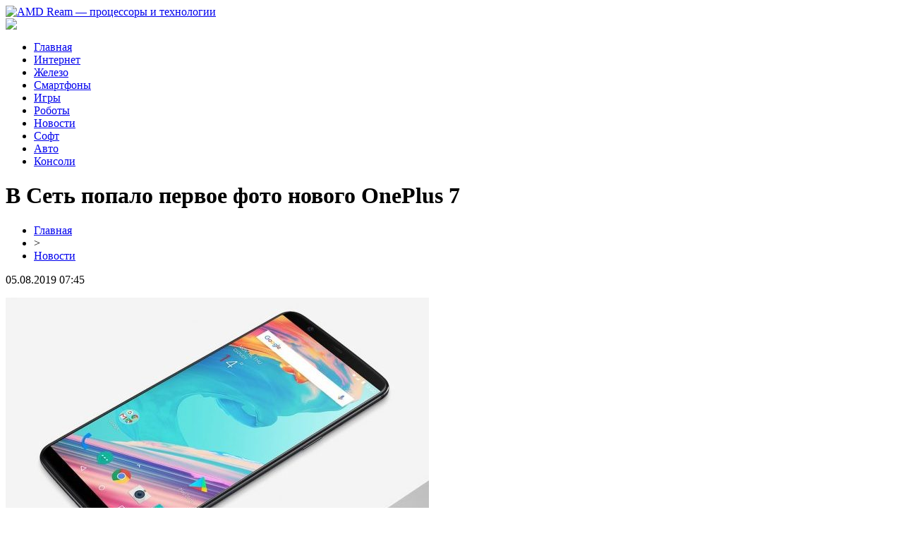

--- FILE ---
content_type: text/html; charset=UTF-8
request_url: http://www.amdream.ru/v-set-popalo-pervoe-foto-novogo-oneplus-7/
body_size: 6350
content:
<!DOCTYPE html PUBLIC "-//W3C//DTD XHTML 1.0 Transitional//EN" "http://www.w3.org/TR/xhtml1/DTD/xhtml1-transitional.dtd">
<html xmlns="http://www.w3.org/1999/xhtml">
<head>
<meta http-equiv="Content-Type" content="text/html; charset=utf-8" />

<title>В Сеть попало первое фото нового OnePlus 7</title>
<meta name="description" content="Эксперты решили, что новый гаджет имеет общие черты с мобильником Nokia Lumia 1020. В Сеть попало фото, которое эксперты считают первым изображением нового смартфона OnePlus 7. Знатоки заприметили, что на фотографии изображен аппарат, похожий на Nokia Lumia 1020. У этих устройств камеры выполненные в одинаковом стиле." />
<meta name="keywords" content="Сеть, попало, первое, фото, нового, OnePlus" />

<link rel="Shortcut Icon" href="http://www.amdream.ru/favicon.png" type="image/x-icon" />
<link rel="stylesheet" href="http://www.amdream.ru/wp-content/themes/site/style.css" type="text/css" />
<link href='http://fonts.googleapis.com/css?family=Cuprum:400,400italic&subset=cyrillic' rel='stylesheet' type='text/css'><meta name='robots' content='max-image-preview:large' />
<style id='classic-theme-styles-inline-css' type='text/css'>
/*! This file is auto-generated */
.wp-block-button__link{color:#fff;background-color:#32373c;border-radius:9999px;box-shadow:none;text-decoration:none;padding:calc(.667em + 2px) calc(1.333em + 2px);font-size:1.125em}.wp-block-file__button{background:#32373c;color:#fff;text-decoration:none}
</style>
<style id='global-styles-inline-css' type='text/css'>
body{--wp--preset--color--black: #000000;--wp--preset--color--cyan-bluish-gray: #abb8c3;--wp--preset--color--white: #ffffff;--wp--preset--color--pale-pink: #f78da7;--wp--preset--color--vivid-red: #cf2e2e;--wp--preset--color--luminous-vivid-orange: #ff6900;--wp--preset--color--luminous-vivid-amber: #fcb900;--wp--preset--color--light-green-cyan: #7bdcb5;--wp--preset--color--vivid-green-cyan: #00d084;--wp--preset--color--pale-cyan-blue: #8ed1fc;--wp--preset--color--vivid-cyan-blue: #0693e3;--wp--preset--color--vivid-purple: #9b51e0;--wp--preset--gradient--vivid-cyan-blue-to-vivid-purple: linear-gradient(135deg,rgba(6,147,227,1) 0%,rgb(155,81,224) 100%);--wp--preset--gradient--light-green-cyan-to-vivid-green-cyan: linear-gradient(135deg,rgb(122,220,180) 0%,rgb(0,208,130) 100%);--wp--preset--gradient--luminous-vivid-amber-to-luminous-vivid-orange: linear-gradient(135deg,rgba(252,185,0,1) 0%,rgba(255,105,0,1) 100%);--wp--preset--gradient--luminous-vivid-orange-to-vivid-red: linear-gradient(135deg,rgba(255,105,0,1) 0%,rgb(207,46,46) 100%);--wp--preset--gradient--very-light-gray-to-cyan-bluish-gray: linear-gradient(135deg,rgb(238,238,238) 0%,rgb(169,184,195) 100%);--wp--preset--gradient--cool-to-warm-spectrum: linear-gradient(135deg,rgb(74,234,220) 0%,rgb(151,120,209) 20%,rgb(207,42,186) 40%,rgb(238,44,130) 60%,rgb(251,105,98) 80%,rgb(254,248,76) 100%);--wp--preset--gradient--blush-light-purple: linear-gradient(135deg,rgb(255,206,236) 0%,rgb(152,150,240) 100%);--wp--preset--gradient--blush-bordeaux: linear-gradient(135deg,rgb(254,205,165) 0%,rgb(254,45,45) 50%,rgb(107,0,62) 100%);--wp--preset--gradient--luminous-dusk: linear-gradient(135deg,rgb(255,203,112) 0%,rgb(199,81,192) 50%,rgb(65,88,208) 100%);--wp--preset--gradient--pale-ocean: linear-gradient(135deg,rgb(255,245,203) 0%,rgb(182,227,212) 50%,rgb(51,167,181) 100%);--wp--preset--gradient--electric-grass: linear-gradient(135deg,rgb(202,248,128) 0%,rgb(113,206,126) 100%);--wp--preset--gradient--midnight: linear-gradient(135deg,rgb(2,3,129) 0%,rgb(40,116,252) 100%);--wp--preset--font-size--small: 13px;--wp--preset--font-size--medium: 20px;--wp--preset--font-size--large: 36px;--wp--preset--font-size--x-large: 42px;--wp--preset--spacing--20: 0.44rem;--wp--preset--spacing--30: 0.67rem;--wp--preset--spacing--40: 1rem;--wp--preset--spacing--50: 1.5rem;--wp--preset--spacing--60: 2.25rem;--wp--preset--spacing--70: 3.38rem;--wp--preset--spacing--80: 5.06rem;--wp--preset--shadow--natural: 6px 6px 9px rgba(0, 0, 0, 0.2);--wp--preset--shadow--deep: 12px 12px 50px rgba(0, 0, 0, 0.4);--wp--preset--shadow--sharp: 6px 6px 0px rgba(0, 0, 0, 0.2);--wp--preset--shadow--outlined: 6px 6px 0px -3px rgba(255, 255, 255, 1), 6px 6px rgba(0, 0, 0, 1);--wp--preset--shadow--crisp: 6px 6px 0px rgba(0, 0, 0, 1);}:where(.is-layout-flex){gap: 0.5em;}:where(.is-layout-grid){gap: 0.5em;}body .is-layout-flex{display: flex;}body .is-layout-flex{flex-wrap: wrap;align-items: center;}body .is-layout-flex > *{margin: 0;}body .is-layout-grid{display: grid;}body .is-layout-grid > *{margin: 0;}:where(.wp-block-columns.is-layout-flex){gap: 2em;}:where(.wp-block-columns.is-layout-grid){gap: 2em;}:where(.wp-block-post-template.is-layout-flex){gap: 1.25em;}:where(.wp-block-post-template.is-layout-grid){gap: 1.25em;}.has-black-color{color: var(--wp--preset--color--black) !important;}.has-cyan-bluish-gray-color{color: var(--wp--preset--color--cyan-bluish-gray) !important;}.has-white-color{color: var(--wp--preset--color--white) !important;}.has-pale-pink-color{color: var(--wp--preset--color--pale-pink) !important;}.has-vivid-red-color{color: var(--wp--preset--color--vivid-red) !important;}.has-luminous-vivid-orange-color{color: var(--wp--preset--color--luminous-vivid-orange) !important;}.has-luminous-vivid-amber-color{color: var(--wp--preset--color--luminous-vivid-amber) !important;}.has-light-green-cyan-color{color: var(--wp--preset--color--light-green-cyan) !important;}.has-vivid-green-cyan-color{color: var(--wp--preset--color--vivid-green-cyan) !important;}.has-pale-cyan-blue-color{color: var(--wp--preset--color--pale-cyan-blue) !important;}.has-vivid-cyan-blue-color{color: var(--wp--preset--color--vivid-cyan-blue) !important;}.has-vivid-purple-color{color: var(--wp--preset--color--vivid-purple) !important;}.has-black-background-color{background-color: var(--wp--preset--color--black) !important;}.has-cyan-bluish-gray-background-color{background-color: var(--wp--preset--color--cyan-bluish-gray) !important;}.has-white-background-color{background-color: var(--wp--preset--color--white) !important;}.has-pale-pink-background-color{background-color: var(--wp--preset--color--pale-pink) !important;}.has-vivid-red-background-color{background-color: var(--wp--preset--color--vivid-red) !important;}.has-luminous-vivid-orange-background-color{background-color: var(--wp--preset--color--luminous-vivid-orange) !important;}.has-luminous-vivid-amber-background-color{background-color: var(--wp--preset--color--luminous-vivid-amber) !important;}.has-light-green-cyan-background-color{background-color: var(--wp--preset--color--light-green-cyan) !important;}.has-vivid-green-cyan-background-color{background-color: var(--wp--preset--color--vivid-green-cyan) !important;}.has-pale-cyan-blue-background-color{background-color: var(--wp--preset--color--pale-cyan-blue) !important;}.has-vivid-cyan-blue-background-color{background-color: var(--wp--preset--color--vivid-cyan-blue) !important;}.has-vivid-purple-background-color{background-color: var(--wp--preset--color--vivid-purple) !important;}.has-black-border-color{border-color: var(--wp--preset--color--black) !important;}.has-cyan-bluish-gray-border-color{border-color: var(--wp--preset--color--cyan-bluish-gray) !important;}.has-white-border-color{border-color: var(--wp--preset--color--white) !important;}.has-pale-pink-border-color{border-color: var(--wp--preset--color--pale-pink) !important;}.has-vivid-red-border-color{border-color: var(--wp--preset--color--vivid-red) !important;}.has-luminous-vivid-orange-border-color{border-color: var(--wp--preset--color--luminous-vivid-orange) !important;}.has-luminous-vivid-amber-border-color{border-color: var(--wp--preset--color--luminous-vivid-amber) !important;}.has-light-green-cyan-border-color{border-color: var(--wp--preset--color--light-green-cyan) !important;}.has-vivid-green-cyan-border-color{border-color: var(--wp--preset--color--vivid-green-cyan) !important;}.has-pale-cyan-blue-border-color{border-color: var(--wp--preset--color--pale-cyan-blue) !important;}.has-vivid-cyan-blue-border-color{border-color: var(--wp--preset--color--vivid-cyan-blue) !important;}.has-vivid-purple-border-color{border-color: var(--wp--preset--color--vivid-purple) !important;}.has-vivid-cyan-blue-to-vivid-purple-gradient-background{background: var(--wp--preset--gradient--vivid-cyan-blue-to-vivid-purple) !important;}.has-light-green-cyan-to-vivid-green-cyan-gradient-background{background: var(--wp--preset--gradient--light-green-cyan-to-vivid-green-cyan) !important;}.has-luminous-vivid-amber-to-luminous-vivid-orange-gradient-background{background: var(--wp--preset--gradient--luminous-vivid-amber-to-luminous-vivid-orange) !important;}.has-luminous-vivid-orange-to-vivid-red-gradient-background{background: var(--wp--preset--gradient--luminous-vivid-orange-to-vivid-red) !important;}.has-very-light-gray-to-cyan-bluish-gray-gradient-background{background: var(--wp--preset--gradient--very-light-gray-to-cyan-bluish-gray) !important;}.has-cool-to-warm-spectrum-gradient-background{background: var(--wp--preset--gradient--cool-to-warm-spectrum) !important;}.has-blush-light-purple-gradient-background{background: var(--wp--preset--gradient--blush-light-purple) !important;}.has-blush-bordeaux-gradient-background{background: var(--wp--preset--gradient--blush-bordeaux) !important;}.has-luminous-dusk-gradient-background{background: var(--wp--preset--gradient--luminous-dusk) !important;}.has-pale-ocean-gradient-background{background: var(--wp--preset--gradient--pale-ocean) !important;}.has-electric-grass-gradient-background{background: var(--wp--preset--gradient--electric-grass) !important;}.has-midnight-gradient-background{background: var(--wp--preset--gradient--midnight) !important;}.has-small-font-size{font-size: var(--wp--preset--font-size--small) !important;}.has-medium-font-size{font-size: var(--wp--preset--font-size--medium) !important;}.has-large-font-size{font-size: var(--wp--preset--font-size--large) !important;}.has-x-large-font-size{font-size: var(--wp--preset--font-size--x-large) !important;}
.wp-block-navigation a:where(:not(.wp-element-button)){color: inherit;}
:where(.wp-block-post-template.is-layout-flex){gap: 1.25em;}:where(.wp-block-post-template.is-layout-grid){gap: 1.25em;}
:where(.wp-block-columns.is-layout-flex){gap: 2em;}:where(.wp-block-columns.is-layout-grid){gap: 2em;}
.wp-block-pullquote{font-size: 1.5em;line-height: 1.6;}
</style>
<script type="text/javascript" id="wp-postviews-cache-js-extra">
/* <![CDATA[ */
var viewsCacheL10n = {"admin_ajax_url":"http:\/\/www.amdream.ru\/wp-admin\/admin-ajax.php","post_id":"3389"};
/* ]]> */
</script>
<script type="text/javascript" src="http://www.amdream.ru/wp-content/plugins/post-views-counter-x/postviews-cache.js?ver=6.5.5" id="wp-postviews-cache-js"></script>
<link rel="canonical" href="http://www.amdream.ru/v-set-popalo-pervoe-foto-novogo-oneplus-7/" />
<link rel="alternate" type="application/json+oembed" href="http://www.amdream.ru/wp-json/oembed/1.0/embed?url=http%3A%2F%2Fwww.amdream.ru%2Fv-set-popalo-pervoe-foto-novogo-oneplus-7%2F" />
<link rel="alternate" type="text/xml+oembed" href="http://www.amdream.ru/wp-json/oembed/1.0/embed?url=http%3A%2F%2Fwww.amdream.ru%2Fv-set-popalo-pervoe-foto-novogo-oneplus-7%2F&#038;format=xml" />
</head>

<body>

<div id="headmid">
	<div id="headmidleft">
		<a href="http://www.amdream.ru/" title="AMD Ream &#8212; процессоры и технологии"><img src="http://www.amdream.ru/wp-content/themes/site/images/logo.png" alt="AMD Ream &#8212; процессоры и технологии" /></a>
	</div>
	<div id="headmidright">
		<div class="hileft">
			
		</div>
		<div class="hiright">
			<img src="http://www.amdream.ru/wp-content/themes/site/images/search.png" />
		</div>
	</div>
</div>


<div id="prebot">
<div id="headbot">
	<ul>
		<li><a href="http://www.amdream.ru">Главная</a></li>
		<li><a href="http://www.amdream.ru/index.php?s=интернет">Интернет</a></li>
		<li><a href="http://www.amdream.ru/index.php?s=процессор">Железо</a></li>
		<li><a href="http://www.amdream.ru/index.php?s=смартфон">Смартфоны</a></li>
		<li><a href="http://www.amdream.ru/index.php?s=игр">Игры</a></li>
		<li><a href="http://www.amdream.ru/index.php?s=робот">Роботы</a></li>
		<li><a href="http://www.amdream.ru/news/">Новости</a></li>
		<li><a href="http://www.amdream.ru/index.php?s=программ">Софт</a></li>
		<li><a href="http://www.amdream.ru/index.php?s=авто">Авто</a></li>
		<li><a href="http://www.amdream.ru/index.php?s=консол">Консоли</a></li>
	</ul>
</div>
</div>


<div id="main">
<div id="content">
	<h1>В Сеть попало первое фото нового OnePlus 7</h1>
	<div class="inlenta">
		<div id="breadcrumb"><ul><li><a href="http://www.amdream.ru">Главная</a></li><li>&gt;</li><li><a href="http://www.amdream.ru/news/">Новости</a></li></ul></div>		<div id="datecont">05.08.2019 07:45</div>
	</div>
			
	<div id="samtext">
						<p><img src="http://www.amdream.ru/wp-content/uploads/2019/05/1545335322_oneplus-5t-600x375.jpg" alt="В Сеть попало первое фото нового OnePlus 7" title="В Сеть попало первое фото нового OnePlus 7" /></p>			
<p>Эксперты решили, что новый гаджет имеет общие черты с мобильником Nokia Lumia 1020.</p>
<p>В Сеть попало фото, которое эксперты считают первым изображением нового смартфона OnePlus 7. Знатоки заприметили, что на фотографии изображен аппарат, похожий на Nokia Lumia 1020. У этих устройств камеры выполненные в одинаковом стиле. Сходство достигалось черным кружком, который опоясывает фотомодуль.</p>
<p>Ранее сообщалось, что разработчики создают сразу две версии нового OnePlus, и одна из них будет преемницей модели OnePlus 6T. Вторую версию создатели укомплектуют встроенным 5G-модемом. Она будет стоить дороже первой версии, но и технологически будет ее превосходить.</p>
<p>На рынок устройства выйдут практически одновременно. Фотография одного из устройств уже засветилась в Сети. Снимок был сделан в офисе OnePlus. Это удалось определить по тому, что на фото запечатлелся и сотрудник компании. Именно он держал в руках устройство.</p>
<p>Предполагается, что телефон оснастят тремя датчиками и тремя объективами, которые расположат горизонтально. Эксперты считают, что на фото попал смартфон OnePlus 7, и этот гаджет выйдет чуть раньше своего «собрата».</p>
		
			</div>	

<div id="alsor">
<p><img src="http://www.amdream.ru/wp-content/themes/site/images/li.png" width="6" height="9" style="margin-right:6px;" /><a href="http://www.amdream.ru/kak-sorvat-dzhot-v-ono/">Как сорвать джекпот в онлайн казино</a></p>
<p><img src="http://www.amdream.ru/wp-content/themes/site/images/li.png" width="6" height="9" style="margin-right:6px;" /><a href="http://www.amdream.ru/kak-crm-sistemy-transformiruyut-b2b-prodazhi-strategii-povysheniya-effektivnosti-i-ukrepleniya-klientskih-otnoshenij/">Как CRM-системы трансформируют B2B продажи: стратегии повышения эффективности и укрепления клиентских отношений</a></p>
<p><img src="http://www.amdream.ru/wp-content/themes/site/images/li.png" width="6" height="9" style="margin-right:6px;" /><a href="http://www.amdream.ru/filosofiya-bankovskih-kart-put-k-finansovoj-svobode/">Философия банковских карт: путь к финансовой свободе</a></p>
<p><img src="http://www.amdream.ru/wp-content/themes/site/images/li.png" width="6" height="9" style="margin-right:6px;" /><a href="http://www.amdream.ru/kak-ispolzovat-zacherknutyj-tekst-v-telegram-dlya-vydeleniya-informaczii/">Как использовать зачеркнутый текст в Telegram для выделения информации?</a></p>
<p><img src="http://www.amdream.ru/wp-content/themes/site/images/li.png" width="6" height="9" style="margin-right:6px;" /><a href="http://www.amdream.ru/planshet-karmannyj-portal-v-mir-bezgranichnyh-vozmozhnostej/">Планшет: Карманный портал в мир безграничных возможностей</a></p>
</div>



</div>

<div id="sidebar">
	<div class="sidka">
		<div class="zagolovok2">Последние новости</div>
		<div class="sideother">
				<div class="samsite">
			<div class="timko">01:27</div>
			<div class="silko"><p><a href="http://www.amdream.ru/kak-sorvat-dzhot-v-ono/">Как сорвать джекпот в онлайн казино</a></p></div>
		</div>	
				<div class="samsite">
			<div class="timko">20:46</div>
			<div class="silko"><p><a href="http://www.amdream.ru/kak-crm-sistemy-transformiruyut-b2b-prodazhi-strategii-povysheniya-effektivnosti-i-ukrepleniya-klientskih-otnoshenij/">Как CRM-системы трансформируют B2B продажи: стратегии повышения эффективности и укрепления клиентских отношений</a></p></div>
		</div>	
				<div class="samsite">
			<div class="timko">07:03</div>
			<div class="silko"><p><a href="http://www.amdream.ru/filosofiya-bankovskih-kart-put-k-finansovoj-svobode/">Философия банковских карт: путь к финансовой свободе</a></p></div>
		</div>	
				<div class="samsite">
			<div class="timko">01:24</div>
			<div class="silko"><p><a href="http://www.amdream.ru/kak-ispolzovat-zacherknutyj-tekst-v-telegram-dlya-vydeleniya-informaczii/">Как использовать зачеркнутый текст в Telegram для выделения информации?</a></p></div>
		</div>	
				<div class="samsite">
			<div class="timko">01:00</div>
			<div class="silko"><p><a href="http://www.amdream.ru/planshet-karmannyj-portal-v-mir-bezgranichnyh-vozmozhnostej/">Планшет: Карманный портал в мир безграничных возможностей</a></p></div>
		</div>	
				<div class="samsite">
			<div class="timko">12:23</div>
			<div class="silko"><p><a href="http://www.amdream.ru/it-resheniya-prokachaj-svoj-biznes/">IT-решения: прокачай свой бизнес!</a></p></div>
		</div>	
				<div class="samsite">
			<div class="timko">11:45</div>
			<div class="silko"><p><a href="http://www.amdream.ru/avtomobili-ne-tolko-punkty-a-i-b-no-i-simvol-progressa/">Автомобили - не только пункты “а” и “б”, но и символ прогресса</a></p></div>
		</div>	
				<div class="samsite">
			<div class="timko">22:06</div>
			<div class="silko"><p><a href="http://www.amdream.ru/dopolnennaya-realnost-klyuch-k-uspehu-v-onlajn-biznese/">Дополненная реальность: Ключ к успеху в онлайн-бизнесе</a></p></div>
		</div>	
				<div class="samsite">
			<div class="timko">21:33</div>
			<div class="silko"><p><a href="http://www.amdream.ru/unichtozhenie-muravev-s-kompaniej-marafet/">Уничтожение Муравьев с Компанией Марафет</a></p></div>
		</div>	
				<div class="samsite">
			<div class="timko">07:27</div>
			<div class="silko"><p><a href="http://www.amdream.ru/peredovoe-rezervuarnoe-oborudovanie-ot-kontur-ds/">Передовое резервуарное оборудование от Контур-ДС</a></p></div>
		</div>	
				<div class="samsite">
			<div class="timko">15:25</div>
			<div class="silko"><p><a href="http://www.amdream.ru/sovremennye-personalnye-mini-kompyutery-minisforum/">Современные персональные мини компьютеры MinisForum</a></p></div>
		</div>	
				<div class="samsite">
			<div class="timko">00:19</div>
			<div class="silko"><p><a href="http://www.amdream.ru/razrabotka-programmno-apparatnyh-kompleksov-i-vstroennyh-sistem/">Разработка программно-аппаратных комплексов и встроенных систем</a></p></div>
		</div>	
				<div class="samsite">
			<div class="timko">00:04</div>
			<div class="silko"><p><a href="http://www.amdream.ru/personalnyj-sajt-dlya-biznesa/">Персональный сайт для бизнеса</a></p></div>
		</div>	
				<div class="samsite">
			<div class="timko">14:59</div>
			<div class="silko"><p><a href="http://www.amdream.ru/bk-fonbet-prilozhenie-i-stavki-na-kibersport/">БК Фонбет: приложение и ставки на киберспорт</a></p></div>
		</div>	
				<div class="samsite">
			<div class="timko">12:35</div>
			<div class="silko"><p><a href="http://www.amdream.ru/kachestvennyj-samoreguliruyushhijsya-greyushhij-kabel-nedorogo/">Качественный саморегулирующийся греющий кабель недорого</a></p></div>
		</div>	
				<div class="samsite">
			<div class="timko">13:43</div>
			<div class="silko"><p><a href="http://www.amdream.ru/xiaomi-redmi-note-8-rasprostranennye-polomki/">Xiaomi Redmi Note 8: распространенные поломки</a></p></div>
		</div>	
				<div class="samsite">
			<div class="timko">00:38</div>
			<div class="silko"><p><a href="http://www.amdream.ru/betting-hobbi-kotoroe-mozhet-prinosit-stabilnyj-profit/">Беттинг: хобби, которое может приносить стабильный профит</a></p></div>
		</div>	
				<div class="samsite">
			<div class="timko">00:06</div>
			<div class="silko"><p><a href="http://www.amdream.ru/srochnaya-kompyuternaya-pomoshh-v-moskve/">Срочная компьютерная помощь в Москве</a></p></div>
		</div>	
				<div class="samsite">
			<div class="timko">16:39</div>
			<div class="silko"><p><a href="http://www.amdream.ru/razrabotka-korporativnogo-sajta-kompanii/">Разработка корпоративного сайта компании</a></p></div>
		</div>	
				<div class="samsite">
			<div class="timko">15:52</div>
			<div class="silko"><p><a href="http://www.amdream.ru/podklyuchenie-k-besprovodnomu-internetu-v-chastnom-dome/">Подключение к беспроводному интернету в частном доме</a></p></div>
		</div>	
				<div class="samsite">
			<div class="timko">07:45</div>
			<div class="silko"><p><a href="http://www.amdream.ru/reports.html">Отчеты по Википедии</a></p></div>
		</div>	
		</div>
	</div>
	
	<div class="sidka">
		<div class="zagolovok2">Выбор редакции</div>
		<div class="sideother">
				<div class="samsite">
			<div class="timko">09:43</div>
			<div class="silko"><p><a href="http://www.amdream.ru/v-android-q-dobavyat-analog-face-id/">В Android Q добавят аналог Face ID</a></p></div>
		</div>	
				<div class="samsite">
			<div class="timko">07:34</div>
			<div class="silko"><p><a href="http://www.amdream.ru/blackberry-zanimaetsya-razrabotkoj-novogo-smartfona-adula/">Blackberry занимается разработкой нового смартфона Adula</a></p></div>
		</div>	
				<div class="samsite">
			<div class="timko">22:19</div>
			<div class="silko"><p><a href="http://www.amdream.ru/stali-izvestny-speczifikaczii-mobilnyh-videokart-geforce-rtx-max-q/">Стали известны спецификации мобильных видеокарт GeForce RTX Max-Q</a></p></div>
		</div>	
				</div>
	</div>

</div>
</div>



<div id="infootmenu">
<div id="footmenu">
	<ul>
		<li><a href="http://www.amdream.ru">Главная</a></li>
		<li><a href="http://www.amdream.ru/index.php?s=интернет">Интернет</a></li>
		<li><a href="http://www.amdream.ru/index.php?s=процессор">Железо</a></li>
		<li><a href="http://www.amdream.ru/index.php?s=смартфон">Смартфоны</a></li>
		<li><a href="http://www.amdream.ru/index.php?s=игр">Игры</a></li>
		<li><a href="http://www.amdream.ru/index.php?s=робот">Роботы</a></li>
		<li><a href="http://www.amdream.ru/news/">Новости</a></li>
		<li><a href="http://www.amdream.ru/index.php?s=программ">Софт</a></li>
		<li><a href="http://www.amdream.ru/index.php?s=авто">Авто</a></li>
		<li><a href="http://www.amdream.ru/index.php?s=консол">Консоли</a></li>
		<li><a href="http://www.amdream.ru/lenta/">Лента</a></li>
	</ul>
</div>
</div>

<div id="prefootfoot">
<div id="footfoot">
	<div class="footleft">
		2026 &copy; "<a href="http://www.amdream.ru/">AMD Ream &#8212; процессоры и технологии</a>". Все права защищены.
	</div>
	<div class="footright">
		<img src="http://1by.by/mails/amdreamru.png" /> | <a href="http://www.amdream.ru/sitemap.xml">Карта сайта</a> | <a href="http://www.amdream.ru/sitemapx.xml">SM</a>
	</div>
</div>
</div>

<!--noindex-->
<img src="https://mc.yandex.ru/watch/53749343" style="position:absolute; left:-9999px;" alt="" /><!--/noindex-->

</body>

</html>